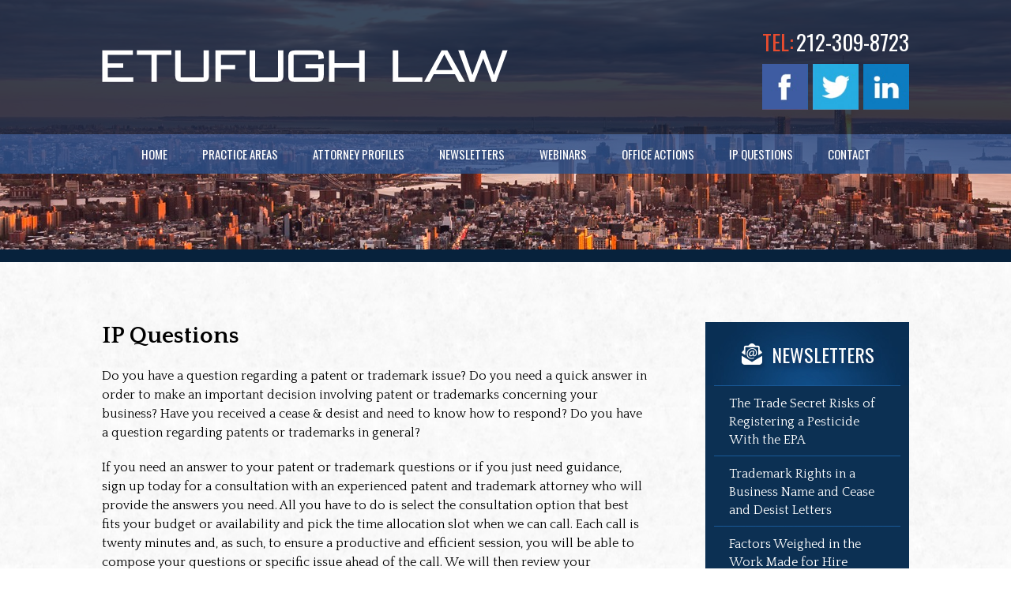

--- FILE ---
content_type: text/html; charset=UTF-8
request_url: https://www.etufughlaw.com/consultations/
body_size: 6855
content:
<!DOCTYPE HTML>
<!--[if lt IE 7 ]>				<html lang="en" class="no-js ie6 ltie9"> <![endif]-->
<!--[if IE 7 ]>					<html lang="en" class="no-js ie7 ltie9"> <![endif]-->
<!--[if IE 8 ]>					<html lang="en" class="no-js ie8 ltie9"> <![endif]-->
<!--[if IE 9 ]>					<html lang="en" class="no-js ie9"> <![endif]-->
<!--[if (gt IE 9)|!(IE)]><!-->	<html lang="en" class="no-js"> <!--<![endif]-->
<head>
	<meta charset="utf-8">
	<meta http-equiv="X-UA-Compatible" content="IE=edge">
	<link rel="pingback" href="https://www.etufughlaw.com/xmlrpc.php">
	<!--[if lte IE 8]>
	<script src="https://www.etufughlaw.com/wp-content/themes/universal/js/html5shiv.3.7.2.js"></script>
	<![endif]-->
	<link href='https://fonts.googleapis.com/css?family=Oswald:400,700,300|Quattrocento:400,700' rel='stylesheet' type='text/css'>
	<link rel="stylesheet" type="text/css" media="all" href="https://www.etufughlaw.com/wp-content/themes/ane/style.css?t=2018">
		<link rel="shortcut icon" href="https://www.etufughlaw.com/wp-content/themes/ane/img/favicon.ico" type="image/vnd.microsoft.icon">
	<link rel="shortcut icon" href="https://www.etufughlaw.com/wp-content/themes/ane/img/favicon.ico">
	<title>Consultation Fees | Etufugh Law</title>
<link data-rocket-prefetch href="https://fonts.googleapis.com" rel="dns-prefetch">
<link data-rocket-prefetch href="https://www.googletagmanager.com" rel="dns-prefetch">
<link data-rocket-prefetch href="https://www.google-analytics.com" rel="dns-prefetch">
<link data-rocket-prefetch href="https://ajax.googleapis.com" rel="dns-prefetch">
<link data-rocket-prefetch href="https://ajax.aspnetcdn.com" rel="dns-prefetch">
<meta name='robots' content='max-image-preview:large' />
<link rel="alternate" title="oEmbed (JSON)" type="application/json+oembed" href="https://www.etufughlaw.com/wp-json/oembed/1.0/embed?url=https%3A%2F%2Fwww.etufughlaw.com%2Fconsultations%2F" />
<link rel="alternate" title="oEmbed (XML)" type="text/xml+oembed" href="https://www.etufughlaw.com/wp-json/oembed/1.0/embed?url=https%3A%2F%2Fwww.etufughlaw.com%2Fconsultations%2F&#038;format=xml" />
<style id='wp-img-auto-sizes-contain-inline-css' type='text/css'>
img:is([sizes=auto i],[sizes^="auto," i]){contain-intrinsic-size:3000px 1500px}
/*# sourceURL=wp-img-auto-sizes-contain-inline-css */
</style>
<style id='classic-theme-styles-inline-css' type='text/css'>
/*! This file is auto-generated */
.wp-block-button__link{color:#fff;background-color:#32373c;border-radius:9999px;box-shadow:none;text-decoration:none;padding:calc(.667em + 2px) calc(1.333em + 2px);font-size:1.125em}.wp-block-file__button{background:#32373c;color:#fff;text-decoration:none}
/*# sourceURL=/wp-includes/css/classic-themes.min.css */
</style>
<link rel="https://api.w.org/" href="https://www.etufughlaw.com/wp-json/" /><link rel="alternate" title="JSON" type="application/json" href="https://www.etufughlaw.com/wp-json/wp/v2/pages/644" /><link rel="EditURI" type="application/rsd+xml" title="RSD" href="https://www.etufughlaw.com/xmlrpc.php?rsd" />
<link rel="canonical" href="https://www.etufughlaw.com/consultations/" />
<link rel='shortlink' href='https://www.etufughlaw.com/?p=644' />
	<meta property="og:title" content="Consultation Fees | Etufugh Law"/>
	<meta property="og:description" content="Do you have a question regarding a patent or trademark issue? Schedule a consultation with our firm with the following cost structures laid out on the page." />
	<meta property="og:url" content="https://www.etufughlaw.com/consultations/"/>
	<meta property="og:image" content="https://www.etufughlaw.com/wp-content/themes/ane/screenshot.png" />
	<meta property="og:type" content="article" />
	<meta property="og:site_name" content="Etufugh Law" />
		<meta name="description" content="Do you have a question regarding a patent or trademark issue? Schedule a consultation with our firm with the following cost structures laid out on the page." />
<script type="text/javascript">
(function(url){
	if(/(?:Chrome\/26\.0\.1410\.63 Safari\/537\.31|WordfenceTestMonBot)/.test(navigator.userAgent)){ return; }
	var addEvent = function(evt, handler) {
		if (window.addEventListener) {
			document.addEventListener(evt, handler, false);
		} else if (window.attachEvent) {
			document.attachEvent('on' + evt, handler);
		}
	};
	var removeEvent = function(evt, handler) {
		if (window.removeEventListener) {
			document.removeEventListener(evt, handler, false);
		} else if (window.detachEvent) {
			document.detachEvent('on' + evt, handler);
		}
	};
	var evts = 'contextmenu dblclick drag dragend dragenter dragleave dragover dragstart drop keydown keypress keyup mousedown mousemove mouseout mouseover mouseup mousewheel scroll'.split(' ');
	var logHuman = function() {
		if (window.wfLogHumanRan) { return; }
		window.wfLogHumanRan = true;
		var wfscr = document.createElement('script');
		wfscr.type = 'text/javascript';
		wfscr.async = true;
		wfscr.src = url + '&r=' + Math.random();
		(document.getElementsByTagName('head')[0]||document.getElementsByTagName('body')[0]).appendChild(wfscr);
		for (var i = 0; i < evts.length; i++) {
			removeEvent(evts[i], logHuman);
		}
	};
	for (var i = 0; i < evts.length; i++) {
		addEvent(evts[i], logHuman);
	}
})('//www.etufughlaw.com/?wordfence_lh=1&hid=677B4BB910C67C5EC668727352C2E3A4');
</script>	<script>
		(function(i,s,o,g,r,a,m){i['GoogleAnalyticsObject']=r;i[r]=i[r]||function(){
		(i[r].q=i[r].q||[]).push(arguments)},i[r].l=1*new Date();a=s.createElement(o),
		m=s.getElementsByTagName(o)[0];a.async=1;a.src=g;m.parentNode.insertBefore(a,m)
		})(window,document,'script','https://www.google-analytics.com/analytics.js','ga');

		ga('create', 'UA-80394808-1', 'auto');
		ga('send', 'pageview');
	</script>
<style id='global-styles-inline-css' type='text/css'>
:root{--wp--preset--aspect-ratio--square: 1;--wp--preset--aspect-ratio--4-3: 4/3;--wp--preset--aspect-ratio--3-4: 3/4;--wp--preset--aspect-ratio--3-2: 3/2;--wp--preset--aspect-ratio--2-3: 2/3;--wp--preset--aspect-ratio--16-9: 16/9;--wp--preset--aspect-ratio--9-16: 9/16;--wp--preset--color--black: #000000;--wp--preset--color--cyan-bluish-gray: #abb8c3;--wp--preset--color--white: #ffffff;--wp--preset--color--pale-pink: #f78da7;--wp--preset--color--vivid-red: #cf2e2e;--wp--preset--color--luminous-vivid-orange: #ff6900;--wp--preset--color--luminous-vivid-amber: #fcb900;--wp--preset--color--light-green-cyan: #7bdcb5;--wp--preset--color--vivid-green-cyan: #00d084;--wp--preset--color--pale-cyan-blue: #8ed1fc;--wp--preset--color--vivid-cyan-blue: #0693e3;--wp--preset--color--vivid-purple: #9b51e0;--wp--preset--gradient--vivid-cyan-blue-to-vivid-purple: linear-gradient(135deg,rgb(6,147,227) 0%,rgb(155,81,224) 100%);--wp--preset--gradient--light-green-cyan-to-vivid-green-cyan: linear-gradient(135deg,rgb(122,220,180) 0%,rgb(0,208,130) 100%);--wp--preset--gradient--luminous-vivid-amber-to-luminous-vivid-orange: linear-gradient(135deg,rgb(252,185,0) 0%,rgb(255,105,0) 100%);--wp--preset--gradient--luminous-vivid-orange-to-vivid-red: linear-gradient(135deg,rgb(255,105,0) 0%,rgb(207,46,46) 100%);--wp--preset--gradient--very-light-gray-to-cyan-bluish-gray: linear-gradient(135deg,rgb(238,238,238) 0%,rgb(169,184,195) 100%);--wp--preset--gradient--cool-to-warm-spectrum: linear-gradient(135deg,rgb(74,234,220) 0%,rgb(151,120,209) 20%,rgb(207,42,186) 40%,rgb(238,44,130) 60%,rgb(251,105,98) 80%,rgb(254,248,76) 100%);--wp--preset--gradient--blush-light-purple: linear-gradient(135deg,rgb(255,206,236) 0%,rgb(152,150,240) 100%);--wp--preset--gradient--blush-bordeaux: linear-gradient(135deg,rgb(254,205,165) 0%,rgb(254,45,45) 50%,rgb(107,0,62) 100%);--wp--preset--gradient--luminous-dusk: linear-gradient(135deg,rgb(255,203,112) 0%,rgb(199,81,192) 50%,rgb(65,88,208) 100%);--wp--preset--gradient--pale-ocean: linear-gradient(135deg,rgb(255,245,203) 0%,rgb(182,227,212) 50%,rgb(51,167,181) 100%);--wp--preset--gradient--electric-grass: linear-gradient(135deg,rgb(202,248,128) 0%,rgb(113,206,126) 100%);--wp--preset--gradient--midnight: linear-gradient(135deg,rgb(2,3,129) 0%,rgb(40,116,252) 100%);--wp--preset--font-size--small: 13px;--wp--preset--font-size--medium: 20px;--wp--preset--font-size--large: 36px;--wp--preset--font-size--x-large: 42px;--wp--preset--spacing--20: 0.44rem;--wp--preset--spacing--30: 0.67rem;--wp--preset--spacing--40: 1rem;--wp--preset--spacing--50: 1.5rem;--wp--preset--spacing--60: 2.25rem;--wp--preset--spacing--70: 3.38rem;--wp--preset--spacing--80: 5.06rem;--wp--preset--shadow--natural: 6px 6px 9px rgba(0, 0, 0, 0.2);--wp--preset--shadow--deep: 12px 12px 50px rgba(0, 0, 0, 0.4);--wp--preset--shadow--sharp: 6px 6px 0px rgba(0, 0, 0, 0.2);--wp--preset--shadow--outlined: 6px 6px 0px -3px rgb(255, 255, 255), 6px 6px rgb(0, 0, 0);--wp--preset--shadow--crisp: 6px 6px 0px rgb(0, 0, 0);}:where(.is-layout-flex){gap: 0.5em;}:where(.is-layout-grid){gap: 0.5em;}body .is-layout-flex{display: flex;}.is-layout-flex{flex-wrap: wrap;align-items: center;}.is-layout-flex > :is(*, div){margin: 0;}body .is-layout-grid{display: grid;}.is-layout-grid > :is(*, div){margin: 0;}:where(.wp-block-columns.is-layout-flex){gap: 2em;}:where(.wp-block-columns.is-layout-grid){gap: 2em;}:where(.wp-block-post-template.is-layout-flex){gap: 1.25em;}:where(.wp-block-post-template.is-layout-grid){gap: 1.25em;}.has-black-color{color: var(--wp--preset--color--black) !important;}.has-cyan-bluish-gray-color{color: var(--wp--preset--color--cyan-bluish-gray) !important;}.has-white-color{color: var(--wp--preset--color--white) !important;}.has-pale-pink-color{color: var(--wp--preset--color--pale-pink) !important;}.has-vivid-red-color{color: var(--wp--preset--color--vivid-red) !important;}.has-luminous-vivid-orange-color{color: var(--wp--preset--color--luminous-vivid-orange) !important;}.has-luminous-vivid-amber-color{color: var(--wp--preset--color--luminous-vivid-amber) !important;}.has-light-green-cyan-color{color: var(--wp--preset--color--light-green-cyan) !important;}.has-vivid-green-cyan-color{color: var(--wp--preset--color--vivid-green-cyan) !important;}.has-pale-cyan-blue-color{color: var(--wp--preset--color--pale-cyan-blue) !important;}.has-vivid-cyan-blue-color{color: var(--wp--preset--color--vivid-cyan-blue) !important;}.has-vivid-purple-color{color: var(--wp--preset--color--vivid-purple) !important;}.has-black-background-color{background-color: var(--wp--preset--color--black) !important;}.has-cyan-bluish-gray-background-color{background-color: var(--wp--preset--color--cyan-bluish-gray) !important;}.has-white-background-color{background-color: var(--wp--preset--color--white) !important;}.has-pale-pink-background-color{background-color: var(--wp--preset--color--pale-pink) !important;}.has-vivid-red-background-color{background-color: var(--wp--preset--color--vivid-red) !important;}.has-luminous-vivid-orange-background-color{background-color: var(--wp--preset--color--luminous-vivid-orange) !important;}.has-luminous-vivid-amber-background-color{background-color: var(--wp--preset--color--luminous-vivid-amber) !important;}.has-light-green-cyan-background-color{background-color: var(--wp--preset--color--light-green-cyan) !important;}.has-vivid-green-cyan-background-color{background-color: var(--wp--preset--color--vivid-green-cyan) !important;}.has-pale-cyan-blue-background-color{background-color: var(--wp--preset--color--pale-cyan-blue) !important;}.has-vivid-cyan-blue-background-color{background-color: var(--wp--preset--color--vivid-cyan-blue) !important;}.has-vivid-purple-background-color{background-color: var(--wp--preset--color--vivid-purple) !important;}.has-black-border-color{border-color: var(--wp--preset--color--black) !important;}.has-cyan-bluish-gray-border-color{border-color: var(--wp--preset--color--cyan-bluish-gray) !important;}.has-white-border-color{border-color: var(--wp--preset--color--white) !important;}.has-pale-pink-border-color{border-color: var(--wp--preset--color--pale-pink) !important;}.has-vivid-red-border-color{border-color: var(--wp--preset--color--vivid-red) !important;}.has-luminous-vivid-orange-border-color{border-color: var(--wp--preset--color--luminous-vivid-orange) !important;}.has-luminous-vivid-amber-border-color{border-color: var(--wp--preset--color--luminous-vivid-amber) !important;}.has-light-green-cyan-border-color{border-color: var(--wp--preset--color--light-green-cyan) !important;}.has-vivid-green-cyan-border-color{border-color: var(--wp--preset--color--vivid-green-cyan) !important;}.has-pale-cyan-blue-border-color{border-color: var(--wp--preset--color--pale-cyan-blue) !important;}.has-vivid-cyan-blue-border-color{border-color: var(--wp--preset--color--vivid-cyan-blue) !important;}.has-vivid-purple-border-color{border-color: var(--wp--preset--color--vivid-purple) !important;}.has-vivid-cyan-blue-to-vivid-purple-gradient-background{background: var(--wp--preset--gradient--vivid-cyan-blue-to-vivid-purple) !important;}.has-light-green-cyan-to-vivid-green-cyan-gradient-background{background: var(--wp--preset--gradient--light-green-cyan-to-vivid-green-cyan) !important;}.has-luminous-vivid-amber-to-luminous-vivid-orange-gradient-background{background: var(--wp--preset--gradient--luminous-vivid-amber-to-luminous-vivid-orange) !important;}.has-luminous-vivid-orange-to-vivid-red-gradient-background{background: var(--wp--preset--gradient--luminous-vivid-orange-to-vivid-red) !important;}.has-very-light-gray-to-cyan-bluish-gray-gradient-background{background: var(--wp--preset--gradient--very-light-gray-to-cyan-bluish-gray) !important;}.has-cool-to-warm-spectrum-gradient-background{background: var(--wp--preset--gradient--cool-to-warm-spectrum) !important;}.has-blush-light-purple-gradient-background{background: var(--wp--preset--gradient--blush-light-purple) !important;}.has-blush-bordeaux-gradient-background{background: var(--wp--preset--gradient--blush-bordeaux) !important;}.has-luminous-dusk-gradient-background{background: var(--wp--preset--gradient--luminous-dusk) !important;}.has-pale-ocean-gradient-background{background: var(--wp--preset--gradient--pale-ocean) !important;}.has-electric-grass-gradient-background{background: var(--wp--preset--gradient--electric-grass) !important;}.has-midnight-gradient-background{background: var(--wp--preset--gradient--midnight) !important;}.has-small-font-size{font-size: var(--wp--preset--font-size--small) !important;}.has-medium-font-size{font-size: var(--wp--preset--font-size--medium) !important;}.has-large-font-size{font-size: var(--wp--preset--font-size--large) !important;}.has-x-large-font-size{font-size: var(--wp--preset--font-size--x-large) !important;}
/*# sourceURL=global-styles-inline-css */
</style>
<meta name="generator" content="WP Rocket 3.20.3" data-wpr-features="wpr_preconnect_external_domains wpr_desktop" /></head>
<body class="wp-singular page-template-default page page-id-644 page-parent wp-theme-universal wp-child-theme-ane">
<div id="wrapper">

<div class='z-index'>

<div class='topnavWrapper'>
	<div class='mhWrapper'><header id="mainHeader">
		<div class='mhLeft'>
			<a id="logoMain" href="/"><img src="https://www.etufughlaw.com/wp-content/themes/ane/img/logos/main.png" alt="Etufugh Law"></a>
		</div>
		<div class='mhRight'>
			<div class='mhCallToAction'>
			<span class='mhLabel'>TEL:</span> <a class='mhPhone' href='tel:+12123098723'>212-309-8723</a>
			</div>
			<ul class="mh_social">
				<li class="icon_1"><a target="_blank" href="#"><img src="https://www.etufughlaw.com/wp-content/themes/ane/img/logos/social.jpg" alt="Facebook"></a></li>
				<li class="icon_2"><a target="_blank" href="#"><img src="https://www.etufughlaw.com/wp-content/themes/ane/img/logos/social.jpg" alt="Twitter"></a></li>
				<li class="icon_3"><a target="_blank" href="#"><img src="https://www.etufughlaw.com/wp-content/themes/ane/img/logos/social.jpg" alt="LinkedIn"></a></li>
			</ul>
		</div>
	</header></div>

	<div class='navmmWrapper'><nav id="mainMenu" class="mm">
		<ul>
		<li id="menu-item-68" class="menu-item menu-item-type-post_type menu-item-object-page menu-item-home menu-item-68"><a href="https://www.etufughlaw.com/">Home</a></li>
<li id="menu-item-70" class="menu-item menu-item-type-post_type menu-item-object-page menu-item-70"><a href="https://www.etufughlaw.com/practice-areas/">Practice Areas</a></li>
<li id="menu-item-71" class="menu-item menu-item-type-post_type menu-item-object-page menu-item-has-children menu-item-71"><a href="https://www.etufughlaw.com/attorney-profiles/">Attorney Profiles</a>
<ul class="sub-menu">
	<li id="menu-item-129" class="menu-item menu-item-type-post_type menu-item-object-page menu-item-129"><a href="https://www.etufughlaw.com/attorney-profiles/alozie-etufugh/">Alozie N. Etufugh</a></li>
	<li id="menu-item-178" class="menu-item menu-item-type-post_type menu-item-object-page menu-item-178"><a href="https://www.etufughlaw.com/attorney-profiles/domenic-romano-of-counsel/">Domenic Romano</a></li>
	<li id="menu-item-176" class="menu-item menu-item-type-post_type menu-item-object-page menu-item-176"><a href="https://www.etufughlaw.com/attorney-profiles/kaiser-wahab-of-counsel/">Kaiser Wahab</a></li>
</ul>
</li>
<li id="menu-item-72" class="menu-item menu-item-type-post_type menu-item-object-page menu-item-has-children menu-item-72"><a href="https://www.etufughlaw.com/newsletter/">Newsletters</a>
<ul class="sub-menu">
	<li id="menu-item-124" class="menu-item menu-item-type-post_type menu-item-object-page menu-item-124"><a href="https://www.etufughlaw.com/links/">Links</a></li>
</ul>
</li>
<li id="menu-item-641" class="menu-item menu-item-type-post_type menu-item-object-page menu-item-641"><a href="https://www.etufughlaw.com/webinars/">Webinars</a></li>
<li id="menu-item-647" class="menu-item menu-item-type-post_type menu-item-object-page menu-item-647"><a href="https://www.etufughlaw.com/office-actions/">Office Actions</a></li>
<li id="menu-item-648" class="menu-item menu-item-type-post_type menu-item-object-page current-menu-item page_item page-item-644 current_page_item menu-item-648"><a href="https://www.etufughlaw.com/consultations/" aria-current="page">IP Questions</a></li>
<li id="menu-item-74" class="menu-item menu-item-type-post_type menu-item-object-page menu-item-has-children menu-item-74"><a href="https://www.etufughlaw.com/contact-us/">Contact</a>
<ul class="sub-menu">
	<li id="menu-item-73" class="menu-item menu-item-type-post_type menu-item-object-page menu-item-73"><a href="https://www.etufughlaw.com/directions/">Directions</a></li>
</ul>
</li>
		</ul>
	</nav></div>
</div>

<div class='marketingWrapper'>

<div id='subslides'>
	<div id="subslide3" class='subslide'>
		<div class='subslideContent'>

		</div>
	</div>
</div><!--  subslides  -->
</div><!--  marketingWrapper  -->
</div><!--  z-index  -->

<div class='contentAreaWrapper'><div id="contentArea">
	<article id="mainContent" class="article">
				<h1>IP Questions</h1>

<p>Do you have a question regarding a patent or trademark issue? Do you need a quick answer in order to make an important decision involving patent or trademarks concerning your business? Have you received a cease & desist and need to know how to respond? Do you have a question regarding patents or trademarks in general?</p> 
 
<p>If you need an answer to your patent or trademark questions or if you just need guidance, sign up today for a consultation with an experienced patent and trademark attorney who will provide the answers you need. All you have to do is select the consultation option that best fits your budget or availability and pick the time allocation slot when we can call. Each call is twenty minutes and, as such, to ensure a productive and efficient session, you will be able to compose your questions or specific issue ahead of the call.  We will then review your questions, prepare for the call and call you with our answer(s) or recommendation(s).</p>
 
<h2>Steps:</h2>

<ul>
	<li>Select subscription option</li>
	<li>Provide a summary of your question/issue</li>
	<li>Select a time slot for us to call you</li>
	<li>Pay for your selected subscription option to submit your summary</li>
</ul>

<p>If you anticipate having these questions in the future or if you want to take advantage of reduced costs, we invite you to consider our <a href="/?p=644&amp;showpplbtn=38925">6-month</a> and <a href="/?p=644&amp;showpplbtn=954216">Annual</a> packages.</p>

<h2>Consultation Options</h2>

<p>The following consultation options are available. Please choose one.</p>

<ul>
<li><a href="https://calendly.com/etufughlaw/one-time-consultation-option-297-20-minute-session">One time Option ($297/20-minute Session)</a></li>
<li><a href="/?p=933&showpplbtn=38925">Six Months Option ($247/month)</a></li>
<li><a href="/?p=933&showpplbtn=954216">Twelve Months Option ($197/month)</a></li>
</ul>
				</article>

	<div id="sidebar" class="sidebar">

	
	<div class='sbBucket sbNews'>
		<h2 class='sbNewsh2'><span class='sbNewsh2Text'>newsletters</span></h2>
		<ul class='sbNewsList'>
											<li><a href="/newsletter/?nl-article=0">The Trade Secret Risks of Registering a Pesticide With the EPA</a></li>
								<li><a href="/newsletter/?nl-article=1">Trademark Rights in a Business Name and Cease and Desist Letters</a></li>
								<li><a href="/newsletter/?nl-article=2">Factors Weighed in the Work Made for Hire Inquiry</a></li>
					</ul>
		<div class='sbNewsLinkWrapper'>
			<a class='sbNewsLink' href='/newsletter/'><span class='sbNewsLinkText'>View More</span></a>
		</div>
	</div>

	<div class='sbBucket sbSocial'>
		<h2>Follow US</h2>
		<ul class="sbSocial">
			<li class="sbs sbs1"><a target="_blank" href="#"><img src="https://www.etufughlaw.com/wp-content/themes/ane/img/logos/social.jpg" alt="Facebook"></a></li>
			<li class="sbs sbs2"><a target="_blank" href="#"><img src="https://www.etufughlaw.com/wp-content/themes/ane/img/logos/social.jpg" alt="Twitter"></a></li>
			<li class="sbs sbs3"><a target="_blank" href="#"><img src="https://www.etufughlaw.com/wp-content/themes/ane/img/logos/social.jpg" alt="LinkedIn"></a></li>
		</ul>
	</div>

</div><!-- sidebar -->

</div></div><!--  contentArea / contentAreaWrapper  -->


<footer id="mainFooter">

		<div class='mfTopWWrapper'><div class='mfTopWrapper'><div class='mfTop'>
		<div class='mfTopLeft'>
			<a target='_blank' class='mfTopLeftLink' href='https://www.google.com/maps/place/Alozie+N+Etufugh+Law+Offices/@40.7545639,-73.9762898,20.42z/data=!4m5!3m4!1s0x89c25a21b4d13ea5:0x7d6ec882b533b0e4!8m2!3d40.7543721!4d-73.9761826'>Visit us <br>Today</a>
		</div>
		<div class='mfTopRight'>
					</div>
	</div></div></div>
	

	<div class='mfBWrapper'><div class='mfBottom'>
		<ul class="fNav" id="fNav1">
		<li id="menu-item-78" class="menu-item menu-item-type-post_type menu-item-object-page menu-item-home menu-item-78"><a href="https://www.etufughlaw.com/">Home</a></li>
<li id="menu-item-80" class="menu-item menu-item-type-post_type menu-item-object-page menu-item-80"><a href="https://www.etufughlaw.com/practice-areas/">Practice Areas</a></li>
<li id="menu-item-81" class="menu-item menu-item-type-post_type menu-item-object-page menu-item-81"><a href="https://www.etufughlaw.com/attorney-profiles/">Attorney Profiles</a></li>
<li id="menu-item-82" class="menu-item menu-item-type-post_type menu-item-object-page menu-item-82"><a href="https://www.etufughlaw.com/newsletter/">Newsletters</a></li>
<li id="menu-item-83" class="menu-item menu-item-type-post_type menu-item-object-page menu-item-83"><a href="https://www.etufughlaw.com/directions/">Directions</a></li>
<li id="menu-item-86" class="menu-item menu-item-type-post_type menu-item-object-page menu-item-86"><a href="https://www.etufughlaw.com/contact-us/">Contact</a></li>
<li id="menu-item-87" class="menu-item menu-item-type-post_type menu-item-object-page menu-item-87"><a href="https://www.etufughlaw.com/site-map/">Site Map</a></li>
<li id="menu-item-88" class="menu-item menu-item-type-post_type menu-item-object-page menu-item-88"><a href="https://www.etufughlaw.com/disclaimer/">Disclaimer</a></li>
		</ul>
		<div class='mfConnect'>
			<div class='mfLeft mfCTA'>
				<span class='mfLabel'>TEL:</span> <a class='mfPhone' href='tel:+12123098723'>212-309-8723</a>
			</div>
			<div class='mfCenter'>
				<a id='logoFooter' href='#'><img src='https://www.etufughlaw.com/wp-content/themes/ane/img/logos/footer.png' alt='Etufugh Law'></a>
			</div>
			<div class='mfRight mfCTA'>
				<span class='mfLabel'>FAX:</span> <span>917-591-6757</span>
			</div>
		</div>
	</div></div><!--  -->

</footer>


</div><!-- wrapper -->


<div id="ncBrandingWrapper">
 <div id="ncBranding">
	 <img id="logo-nextclient" src="https://www.etufughlaw.com/wp-content/themes/ane/img/logos/nc.png" alt="Designed and Powered by NextClient" />
	 <p>&copy; 2016 - 2026 Etufugh Law, PLLC. All rights reserved.<br />Custom WebExpress™ attorney website design by  <a target="_blank" href="https://www.nextclient.com/">NextClient.com</a>.</p>
 </div><!-- #ncBranding -->
</div>


<script type="speculationrules">
{"prefetch":[{"source":"document","where":{"and":[{"href_matches":"/*"},{"not":{"href_matches":["/wp-*.php","/wp-admin/*","/wp-content/uploads/*","/wp-content/*","/wp-content/plugins/*","/wp-content/themes/ane/*","/wp-content/themes/universal/*","/*\\?(.+)"]}},{"not":{"selector_matches":"a[rel~=\"nofollow\"]"}},{"not":{"selector_matches":".no-prefetch, .no-prefetch a"}}]},"eagerness":"conservative"}]}
</script>

<script src="https://ajax.googleapis.com/ajax/libs/jquery/1.7.1/jquery.min.js"></script>
<script>!window.jQuery && document.write(unescape('%3Cscript src="https://www.etufughlaw.com/wp-content/themes/universal/js/jquery.min.1.7.1.js"%3E%3C/script%3E'))</script>
<script src="//ajax.aspnetcdn.com/ajax/jquery.validate/1.9/jquery.validate.min.js"></script>
<script src="https://www.etufughlaw.com/wp-content/themes/universal/js/dsk_slides.js"></script>
<script src="https://www.etufughlaw.com/wp-content/themes/ane/js/script.js" type="text/javascript"></script>

<script type="application/ld+json">
{
	"@context": "https://schema.org",
	"@type": "Attorney",
	"name": "Etufugh Law",
	"address":
	[
		{
		"@type": "PostalAddress",
		"streetAddress": "230 Park Avenue, Suite #1000",
		"addressLocality": "New York",
		"addressRegion": "NY",
		"postalCode": "10169",
		"telephone": "212-309-8723",
		"faxNumber": "917-591-6757"
		}
	]
}
</script>
</body></html>
<!-- This website is like a Rocket, isn't it? Performance optimized by WP Rocket. Learn more: https://wp-rocket.me - Debug: cached@1769748553 -->

--- FILE ---
content_type: text/css; charset=utf-8
request_url: https://www.etufughlaw.com/wp-content/themes/ane/style.css?t=2018
body_size: 5495
content:
/*
Theme Name: Etufugh Law
Theme URI: http://nextclient.com/
Description: Designed and Powered by NextClient, Inc.
Author: NextClient, Inc.
Version: 1.0
Template: universal
*/

/* Universal Begins */
/*
Copyright (c) 2010, Yahoo! Inc. All rights reserved.
Code licensed under the BSD License:
http://developer.yahoo.com/yui/license.html
version: 3.3.0
build: 3167
*/

html{color:#000;background:#FFF;}body,div,dl,dt,dd,ul,ol,li,h1,h2,h3,h4,h5,h6,pre,code,form,fieldset,legend,input,textarea,p,blockquote,th,td{margin:0;padding:0;}table{border-collapse:collapse;border-spacing:0;}fieldset,img{border:0;}address,caption,cite,code,dfn,em,strong,th,var{font-style:normal;font-weight:normal;}li{list-style:none;}caption,th{text-align:left;}h1,h2,h3,h4,h5,h6{font-size:100%;font-weight:normal;}q:before,q:after{content:'';}abbr,acronym{border:0;font-variant:normal;}sup{vertical-align:text-top;}sub{vertical-align:text-bottom;}input,textarea,select{font-family:inherit;font-size:inherit;font-weight:inherit;}input,textarea,select{*font-size:100%;}legend{color:#000;}

header,nav,article,footer,section,aside,figure,figcaption{display:block}

a {outline: none;}

#nav-below {margin: 10px 0; overflow: hidden;}
.nav-previous, .nav-next {float: left; display: inline; width: 50%;}
.nav-next {float: right;text-align: right;}
.nav-previous a, .nav-next a {text-decoration: none;}

div.entry-meta {font-size: 90%;}
body.single .shareThisWrapper {margin: 0px 0 20px;}
.post_entry_mult {
	border-bottom: 1px solid #999;
	overflow: hidden;
	padding-bottom: 20px;
	margin-bottom: 20px;
}
	.post_entry_mult_left {float: left; display: inline; width: 150px;}
	.post_entry_mult_right {padding-left: 160px;}
	.post_entry_mult .shareThisWrapper {margin: 0;}
	div.post_entry_mult h2 {padding-bottom: 0; margin-bottom: 0;}
	.excerpt_meta {font-size: 80%; margin: 0 0 10px;}
.postThumbSingle {float: left; margin: 5px 10px 0 0;}
.tag-links {display: block;}
.google-map {height: 350px;margin: 0 0 25px; border: 1px solid #333;}
/* Universal Ends */

blockquote {padding: 0 0 0 30px; font-style: italic;}
strong {font-weight: bold;}
i, em {font-style: italic;}
i strong, em strong, strong i, strong em {font-weight: bold;}

/* General */
html {
	min-width: 1060px;
	-webkit-text-size-adjust: 100%;
}
body {
	font-family: Arial, "Helvetica Neue", Helvetica, sans-serif;
	font-size: 14px;
	line-height: 1.3;
	color: #000;
}
a, a:link, a:active, a:visited {text-decoration: none; outline: none; color: #2160A0;}
p, ul, ol {padding: 0 0 20px; margin: 0;}
ul, ol {padding-left:30px;}
ul li {list-style-type: disc;}
ol li {list-style-type: decimal;}
ol li ol li {list-style-type: lower-alpha;}
ul ul {padding-bottom: 0;}
.topo {display: block; overflow: hidden;}
.topo img {display: block; width: 100%;}

#wrapper {

}

.topnavWrapper {
	position: relative;
	z-index: 4;
}
.mhWrapper {
	background-color: #0a1e3b;
	background-color: rgba(10,30,59,0.8);
}
#mainHeader {
	margin: 0 auto;
	padding: 36px 20px 31px;
	width: 1022px;
	overflow: hidden;
	font-family: 'Oswald', sans-serif;
}
	.mhLeft {
		float: left;
		padding: 27px 0 0;
	}
		#logoMain {}
		#logoMain img {display: block;}
	.mhRight {
		float: right;
		padding: 0;
		text-align: right;
		overflow: hidden;
	}
	.mhCallToAction {
		display: inline-block;
		padding: 0 0 10px;
	}
		.mhLabel {
			display: inline-block;
			padding: 0 0 0 0;
			color: #E74C2F;
			font-size: 27px;
		}
		a.mhPhone {
			color: #fff;
			font-family: 'Oswald', sans-serif;
			font-size: 27px;
		}
		a.mhPhone:hover {
			color: #E74C2F;
		}

	.mh_social {
		display: block;
		overflow: hidden;
		margin: auto;
		padding: 0 0 0 20px;
	}
		.mh_social li {
			float: left;
			display: inline;
			margin: 0 0 0 6px;
			width: 58px;
			height: 58px;
			list-style-type: none;
			list-style-position: outside;
		}
		.sbs1 { margin: 0; }
		.mh_social li a {
			overflow: hidden;
			display: block;
			height: 100%;
			width: 100%;
		}
		.mh_social li img {
			display: block;
			width: 300%;
			/*width: auto;*/
			max-width: none;
		}
		/*.mh_social li a:hover img { margin-top: -82px; }
		.mh_social .icon_2 img { margin-left: -82px; }
		.mh_social .icon_3 img { margin-left: -164px; }*/
		.mh_social li a:hover img { margin-top: -100%; }
		.mh_social .icon_2 img { margin-left: -100%; }
		.mh_social .icon_3 img { margin-left: -200%; }

.navmmWrapper {
	background: #27508e;
	background: rgba(39, 80, 142, 0.8);
}
nav.mm {
	display: block;
	padding: 0 20px 0;
	width: 1022px;
	text-align: center;
	margin: 0 auto;

}
	/* Height & top dimensions should usually match */
	nav.mm ul, nav.mm ul ul {height: 50px; top: 50px;}

	/* Main Menu Item */
	nav.mm ul li a {
		padding: 18px 22px 17px;
		font-size: 15px;
		color: #fff;
		font-family: 'Oswald', sans-serif;
		text-transform: uppercase;
	}

	/* Main Menu Item - Hover */
	nav.mm ul li a:hover, nav.mm ul li:hover a {
		color: #fff;
		background: #E74C2E;
	}

	/* Dropdown Backgrounds & Borders */
	nav.mm ul ul {
		background: #27508e;
		background: rgba(10,30,59,0.9);
		border: 0px solid #0a1e3b;
	}
	nav.mm ul li:hover ul li:hover {background: #E74C2E;}

	/* Borders to separate dropdown menu items */
	nav.mm ul ul li {border-top: 1px solid #0a1e3b;}
	/*nav.mm ul ul li:first-child {border-top: 0px;}*/


	/* Dropdown Text Colors */
	nav.mm ul li:hover ul li a {color: #fff;}

	/* Menu CSS should usually be left intact beyond this point */
	nav.mm ul li ul li a {
		font-size: 14px;
		font-family: Arial, "Helvetica Neue", Helvetica, sans-serif;
		text-transform: none;
		font-weight: normal;
	}
	nav.mm ul li:hover ul li a {background: transparent;}
	nav.mm ul ul, nav.mm ul ul ul, nav.mm ul li:hover ul ul {left: 180px; width: 180px;}
	nav.mm ul, nav.mm ul li {list-style: none; margin: 0px; padding: 0px; position: relative; font-size: 0;}
	nav.mm ul {top: 0;z-index: 96;}
	nav.mm ul li {z-index: 97;display: inline-block;zoom: 1;*display: inline;}
	nav.mm ul li a {vertical-align: top;display: inline-block;overflow: hidden;text-decoration: none;line-height: 1;}
	nav.mm ul ul a {text-transform: none;}
	nav.mm ul li a:hover, nav.mm ul li:hover a {text-decoration: none;}
	/*--- nth level drop ---*/
	nav.mm ul ul {display: none;position: absolute;z-index: 98;left: 0px;height: auto;text-align: left;}
	nav.mm ul li:hover ul {display: block;}
	nav.mm ul ul li {position: relative;z-index: 99;display: inline;zoom: normal;}
	nav.mm ul ul li a,
	nav.mm ul ul ul li a{position: relative;z-index: 100;display: block;height: auto;width: auto;padding: 15px 10px;border-top: none;}
	/*--- nth+1 level drop ---*/
	nav.mm ul ul ul,nav.mm ul li:hover ul ul {display: none;position: absolute;top: 0;margin: 0;}
	nav.mm ul li ul li, nav.mm ul li ul li ul li {display: none;}
	nav.mm ul li:hover ul li, nav.mm ul li ul li:hover ul li {display: block;}
	/* --- IE (all versions) position fix --- */
	.ie9 nav.mm ul li:hover ul ul, .ltie9 nav.mm ul li:hover ul ul {top: 0px;}
	nav.mm ul ul li:hover ul ul, nav.mm ul ul li:hover ul li:hover ul ul {display: none;}
	nav.mm ul ul li:hover ul, nav.mm ul ul li:hover ul li:hover ul, nav.mm ul ul li:hover ul li:hover ul li:hover ul {display: block;}


.marketingWrapper {
	margin: -220px auto 0;
	line-height: 1;
	background: #000;
	border-bottom: 16px solid #07223C;
}
.homeslidesWrapper {}
#homeslides {
	position: relative;
	z-index: 1;
	height: 506px;
	color: #fff;
}
	.homeslide {
		position: absolute;
		left: 0;
		top: 0;
		width: 100%;
		height: 100%;
		display: none;
		background-position: center top;
		background-repeat: no-repeat;
	}

	#homeslide1 { background-image: url(img/slides/home/2000/1.jpg); }
	#homeslide2 { background-image: url(img/slides/home/2000/2.jpg); }
	#homeslide3 { background-image: url(img/slides/home/2000/3.jpg); }
	#homeslide4 { background-image: url(img/slides/home/2000/4.jpg); }

	.homeslide a {
		display: block;
		color: #000;
	}
	.homeslide a:hover { text-decoration: none; }
	.slideContent {
		overflow: hidden;
		margin: 164px auto 0;
		max-width: 1022px;
	}
	.slideBox {
		box-sizing: border-box;
		margin: auto;
		padding: 161px 20px 20px;
		width: 100%;
		max-width: 1022px;
		min-height: 160px;
		color: #fff;
		text-align: left;
	}
		.slideBox br { display: none; }
		.slideBox p {
			padding: 0;
			line-height: 0.9;
			text-align: center;
			text-shadow: 1px 1px 16px rgb(0,0,0);
			text-transform: uppercase;
		}
		.slideHead {
			display: block;
			padding: 0 0 10px;
			font-family: 'Quattrocento', serif;
			font-size: 29px;
		}
		.slideText {
			font-family: 'Oswald', sans-serif;
			font-size: 44px;
		}

#subslides {
	margin: 0 auto 0;
	max-width: 100%;
	height: 316px;
}
	.subslide {
		box-sizing: border-box;
		padding: 0 20px 0;
		width: 100%;
		height: 100%;
		background-position: center top;
		background-repeat: no-repeat;
	}
	.subslideContent {}

	#subslide1 { background-image: url(img/slides/sub/2000/1.jpg); }
	#subslide2 { background-image: url(img/slides/sub/2000/2.jpg); }
	#subslide3 { background-image: url(img/slides/sub/2000/3.jpg); }
	#subslide4 { background-image: url(img/slides/sub/2000/4.jpg); }


.contentAreaWrapper {
	background: url(img/contenttile.jpg) center;
}
#contentArea {
	overflow: hidden;
	margin: 0 auto;
	padding: 76px 20px 65px;
	max-width: 1022px;
}
#mainContent {
	display: inline;
	float: left;
	width: 690px;
	overflow: hidden;
	color: #000;
	font-family: 'Quattrocento', serif;
	font-size: 16px;
	line-height: 1.5;
}
	.article a:hover {
		color: #E74C2F;
		text-decoration: none;}
	.article ul, .article ol {overflow: hidden;}
	.article h1,
	.article h2,
	.article h3,
	.article h4,
	.article h5,
	.article h6 {
		line-height: 1.2;
		font-weight: normal;
		font-family: 'Quattrocento', serif;
		color: #000;
		padding: 0 0 5px 0;
	}
	.article h1 {
		font-family: 'Quattrocento', serif;
		font-size: 30px;
		padding: 0 0 20px 0;
	}
	.article h2 {
		padding: 0 0 2px 0;
		color: #2E6CAF;
		font-family: 'Quattrocento', serif;
		font-size: 18px;
		font-weight: bold;
	}
	.article h3 {
		color: #000;
		font-size: 16px;
		font-weight: bold;
	}
	.article h4 {
		font-size: 16px;
		font-style: italic;
	}
	.article h5 {
		font-size: 16px;
	}
	.headshot {
		float: left;
		margin: 0 15px 5px 0;
	}
	#shareThisPage {clear: both; border-top: 1px solid #2a3868; padding: 20px 0 0; margin: 15px 0 0;}
	#shareThisPageHead {display: inline-block; font-size: 16px; line-height: 1; font-weight: normal; text-transform: uppercase; margin: 0 10px 0 0;}
	#shareThisPage .shareThisWrapper {display: inline-block;}
	.shareThisWrapper {font-size: 0;}
	.dskSharingIcon {width: 16px; height: 16px; display: inline-block; margin: 0 14px 0 0; background-image: url(https://d78c52a599aaa8c95ebc-9d8e71b4cb418bfe1b178f82d9996947.ssl.cf1.rackcdn.com/dsk_sharing/icons/ftlg_16.png);}
	.dskSharingIcon:hover {opacity: 0.8;}
	.dskSharingIcon_facebook{background-position: 0 0;}
	.dskSharingIcon_twitter{background-position: -16px 0;}
	.dskSharingIcon_linkedin{background-position: -32px 0;}
	.dskSharingIcon_googleplus{background-position: -48px 0;}
	.mcTable {margin: 0 0 20px;}
	.mcTable td {vertical-align: top; padding: 0 0 0 40px;}
	.mcTable td:first-child {padding: 0;}
	.mcTable ul {padding: 0 0 0 30px;}
	.mc_table_uspto {
		width: 100%;
	}
	.mc_table_uspto td,
	.mc_table_uspto td:first-child {
		box-sizing: border-box;
		padding: 10px 20px 10px;
		width: 50%;
		border: 1px solid #000;
	}
	.st_googleplus_large,
	.st_sharethis_large,
	.st_googleplus,
	.st_sharethis { display: none !important; }

#sidebar {
	display: inline;
	float: right;
	width: 258px;
}
	.sbBucket { margin: 0 auto 29px; }
	.sbNews {
		background-color: #0C3053;
	}
		.sbNewsh2 {
			padding: 26px 0 23px;
			color: #fff;
			font-family: 'Oswald', sans-serif;
			font-size: 24px;
			text-align: center;
			text-shadow: 5px 5px 5px rgba(18,45,84,0.75);
			text-transform: uppercase;
			background-image: url(img/sb/newsh2bg.jpg);
			background-position: center bottom;
		}
		.sbNewsh2Text:before {
			content:'';
			position: absolute;
			top: 4px;
			left: 0;
			width: 34px;
			height: 35px;
			background-image: url(img/icons/news.png);
			background-position: center;
			background-repeat: no-repeat;
		}
		.sbNewsh2Text {
			position: relative;
			padding: 0 0 0 40px;
		}
		.sbNewsList {
			padding: 0 0 1px;
			background-image: url(img/sb/div.png);
			background-position: center bottom;
			background-repeat: no-repeat;
		}
			.sbNewsList li {
				padding: 2px 0 1px;
				color: #fff;
				font-family: 'Quattrocento', serif;
				font-size: 16px;
				line-height: 1.45;
				list-style: none;
				background-color: #0C3053;
				background-image: url(img/sb/div.png);
				background-position: center top;
				background-repeat: no-repeat;
			}
			.sbNewsList li a {
				display: block;
				padding: 10px 30px 7px;
				color: #fff;
				font-family: 'Quattrocento', serif;
				font-size: 16px;
			}
			.sbNewsList li a:after {
				content:'';
				width:0;
				height:0;
				background-image: url(img/sb/newslinkhover.png);
			}
			.sbNewsList li a:hover {
				background-image: url(img/sb/newslinkhover.png);
			}

			.sbNewsList li:hover {
			}

		.sbNewsLinkWrapper {
			padding: 30px 0 30px;
			text-align: center;
		}
		a.sbNewsLink {
			box-sizing: border-box;
			display: inline-block;
			padding: 10px 20px 10px;
			min-width: 198px;
			color: #000;
			font-family: 'Oswald', sans-serif;
			font-size: 16px;
			text-transform: uppercase;
			background-color: #84A645;
		}
		a.sbNewsLink:hover {
			color: #1B4A79;
			background-color: #9EC35A;
		}
		.sbNewsLinkText {
			position: relative;
			display: inline-block;
			padding: 0 25px 0 0;
		}
		.sbNewsLinkText:after,
		.sbNewsLinkText:hover:after {
			content:'';
			position: absolute;
			top: 0;
			right: 0;
			width: 19px;
			height: 100%;
			background-image: url(img/icons/newslinkarrow.png);
			background-position: left center;
			background-repeat: no-repeat;
		}
		a.sbNewsLink:hover .sbNewsLinkText:after {
			background-image: url(img/icons/newslinkarrow.png);
			background-position: right center;
		}

	.sbSocial {
		overflow: hidden;
		margin: 0 auto 0;
		padding: 0;
	}
		.sbSocial h2 {
			padding: 0 0 13px;
			color: #000;
			font-family: 'Oswald', sans-serif;
			font-size: 28px;
			font-weight: bold;
			text-align: center;
			text-transform: uppercase;
		}
		.sbs {
			float: left;
			display: inline;
			margin: 0 0 0 6px;
			width: 82px;
			height: 82px;
			list-style-type: none;
			list-style-position: outside;
		}
		.sbs1 { margin: 0; }
		.sbs a {
			overflow: hidden;
			display: block;
			height: 100%;
			width: 100%;
		}
		.sbs img {
			display: block;
			width: auto;
			max-width: none;
		}
		.sbs a:hover img { margin-top: -82px; }
		.sbs2 img { margin-left: -82px; }
		.sbs3 img { margin-left: -164px; }


.mfWrapper {

}
#mainFooter {
	overflow: hidden;
}

.mfTopWWrapper {
	background-image: url(img/mf/mapbgx.png);
	background-position: center;
	background-repeat: repeat-y;
}
.mfTopWrapper {
	background-image: url(img/mf/mapbg.jpg);
	background-position: center top;
	background-repeat: no-repeat;
}
.mfTopWrapperhover {
	background-image: url(img/mf/mapbg.jpg);
	background-position: center bottom;
}
	.mfTop {
		overflow: hidden;
		margin: auto;
		padding: 0 20px 0;
		width: 1022px;
		height: 372px;
	}
		.mfTopLeft {
			float: left;
			padding: 163px 0 0;
			width: 300px;
		}
			a.mfTopLeftLink {
				display: block;
				height: 100%;
				color: #000;
				font-family: 'Oswald', sans-serif;
				font-size: 32px;
				line-height: 1.2;
				text-align: center;
				text-transform: uppercase;
			}
		.mfTopRight {
			float: right;
			padding: 60px 0 0;
			width: 600px;
		}
			.mfTopRighth2 {
				color: #fff;
				font-family: 'Oswald', sans-serif;
				font-size: 27px;
				text-transform: uppercase;
			}
			.mfTopRighth3 {
				padding: 18px 0 19px;
				color: #E74C2F;
				font-family: 'Oswald', sans-serif;
				font-size: 17px;
			}
			.mfTopRightp {
				padding: 0 110px 0 0;
				color: #fff;
				font-family: 'Quattrocento', serif;
				line-height: 2;
			}

.mfBWrapper {
	background-image: url(img/mf/bg.jpg);
	background-position: center top;
}
	.mfBottom {
		overflow: hidden;
	}
.fNav {
	font-size: 0;
	line-height: 1;
	text-align: center;
	padding: 28px 0 0;
}
	.fNav li {
		padding: 0 11px;
		font-size: 13px;
		display: inline-block;
		list-style-type: none;
		list-style-position: outside;
	}
	.fNav li:first-child {
		border: 0;
	}
	.fNav a {
		display: inline-block;
		padding: 6px 8px;
		color: #444749;
		font-family: 'Oswald', sans-serif;
		font-size: 13px;
		text-transform: uppercase;
		border-top: 1px solid rgba(0,0,0,0);
		border-bottom: 1px solid rgba(0,0,0,0);
	}
	.fNav a:hover {
		color: #E64C2F;
		border-top: 1px solid #E74C2E;
		border-bottom: 1px solid #E74C2E;
	}
	.mfConnect {
		margin: 52px auto 57px;
		padding: 0 20px 0;
		width: 1022px;
		text-align: center;
	}
	.mfCTA {
		font-family: 'Oswald', sans-serif;
		font-size: 19px;
	}
		.mfLeft,
		.mfCenter,
		.mfRight {
			display: inline-block;
			vertical-align: middle;
		}
		.mfCenter {
			padding: 0 48px 0 56px;
		}
		a.mfPhone { color: #000; }
		a.mfPhone:hover { color: #E64C2F; }
		.mfLabel {
			color: #E64C2F;
		}

#ncBrandingWrapper {
	padding: 44px 0 44px;
	text-align: center;
	background: #08223C;
}
	#ncBranding {
		display: inline-block;
		overflow: hidden;
		margin: 0 auto;
	}
		#ncBranding, #ncBranding a {
			font-family: Arial, "Helvetica Neue", Helvetica, sans-serif;
			font-size: 10px;
			line-height: 1.3;
			color: #CCCED1;
			text-decoration: none;
			font-weight: normal;
		}
		#ncBranding a:hover {text-decoration: underline; font-weight: normal;}
		#logo-nextclient {
			width: 89px;
			height: 35px;
			float: left;
			margin: 0 0 0 0px;
		}
		#ncBranding p {
			float: left;
			display: inline;
			text-align: left;
			margin: 5px 0 0 22px;
			padding: 0;
		}

/* NextClient Items */



/* Contact Form Styling */
.nc_form {
	background-color: #f0f0f0;
	padding: 1.25em 2%;
	margin: 0 0 1.25em;
	border: 2px solid #c0c0c0;
	border-radius: 5px;
}
.nc_form .req {color: #F71704;}
.nc_form label,
.nc_form input,
.nc_form textarea,
.nc_form select {display: block; width: 98%; padding: 0;}
	.nc_form input, .nc_form textarea {background: #fff; color: #8B898C;}
	.nc_form input, .nc_form textarea, .nc_form .captcha-container {
		border: 1px solid #999;
		border-radius: 3px;
	}
	.nc_form label {margin: 0 0 .125em;}
	.nc_form input, .nc_form textarea, .nc_form select {
		margin: 0 0 10px;
		padding: .4em 1%;
	}
	.nc_form textarea {height:60px;}
	.nc_form .captcha-container {padding: 0;width: 100%;}

.nc_form input.hidden {display:none;}
.nc_form input.submit-button {
	cursor:pointer;
	margin: 1em 0;
	padding: 0.6em 2%;
	width:auto;
	height:auto;
	background:#555;
	color:#fff;
	line-height: 1;
}
	.nc_form input.submit-button:hover {background:#777;}
.nc_form input.error {border-color:#f00;}
.nc_form label.error {color: #f00;}
.ncfDisclaimer {
	font-size: 80%;
	margin: 0 0 1em;
	padding: 0.33em 0 0;
}
	.ncfDisclaimer span {
		display: block;
		font-weight: bold;
		font-size: 125%;
	}
		.ncfDisclaimer span.req {display: inline; font-size: 80%;}
	.ncfDisclaimer input {
		display: inline;
		width: 10px;
		height: 10px;
		margin: 0 5px 0 0;
	}
	.ncfDisclaimer label {display: inline;}
.nc_form .captcha-wrapper {}
	.nc_form .captcha-wrapper input {max-width: 200px;}
	.nc_form .captcha-container {
		background: #fff;
		border: 1px solid #333;
		margin: 0 0 4px;
		text-align: center;
		max-width: 200px;
	}
	.nc_form .captcha-image {
		cursor: pointer;
		display: block;
		width: 100%;
	}
.nc_form .checkbox {margin: 0 0 10px;}
	.nc_form .checkbox input {
		display: inline;
		width: auto;
		height: auto;
		padding: 0;
		line-height: 1;
		margin: 0 0 0 10px;
	}
		.nc_form .checkbox input.delin {margin: 0;}
.nc_form .radio {margin: 0 0 10px;}
	.nc_form .radio input {
		display: inline;
		width: auto;
		height: auto;
		padding: 0;
		line-height: 1;
		margin: 0 0 0 10px;
	}
		.nc_form .radio input.delin {margin: 0;}
.nc_form .inlineSelect select {display: inline; width: auto;}

/* Contact Form - Custom */

/* Contact Form Styling Ends */


/* Newsletter Styling */
#nl-container {
	overflow: hidden;
}
#nl-pageTitle {
	border-bottom: 1px solid #333;
	margin: 0 0 20px;
}
#nl-sidebar {
	width: 30%;
	float: left;
	display: inline;
	font-size: 0.9em;
	line-height: 1.3;
}
	ul#nl-articles, ul#nl-newslinks {
		margin: 0;
		padding: 0;
	}
	#nl-articles li, #nl-newslinks li {
		border-bottom: 1px solid #000;
		display: block;
	}
		#nl-articles li.nl-last-item, #nl-newslinks li.nl-last-item {
			border-bottom: 0;
		}
		#nl-articles li {
			padding: 0 0 0.8em;
			margin: 0 0 0.8em;
		}
		#nl-newslinks li {
			padding: 0 0 0.4em;
			margin: 0 0 0.5em;
		}
		#newslinkHeader {
			color: #000;
			font-size: 1.3em;
			font-weight: bold;
			margin: 0 0 0.6em;
		}
		a.nl-article-headline {
			color: #9d1c20;
			font-weight: bold;
			display: block;
			text-decoration: none;
			margin: 0 0 0.3em;
		}
		a.nl-article-headline:hover {
			text-decoration: underline;
		}
		.nl-excerpt {

		}
#nl-mainContent {
	float: right;
	display: inline;
	width: 65%;
}
#nl-copyright {
	font-size: 0.8em;
	text-align: center;
	padding: 1em 0 1.5em;
}
body.nl-page #sidebar {
	display: none;
}
body.nl-page #mainContent {
	float: none;
	display: block;
	width: auto;
}

/* Newsletter - Custom */

h1#nl-pageTitle {
}
h2#nl-articleTitle {
}

/* Newsletter Styling Ends */

#captcha_container_form_5 {
	background: #fff;
	text-align: center;
	margin: 0 0 10px;
}

body.page-id-644 h1 {font-weight: bold;}
/* Webinar Payment */
#discountCodeForm {margin: 0 0 25px;}
.wDiscountCodeLabel {padding: 0 0 0;}
.wDiscountCode {display: block; margin: 0 0 5px;}

--- FILE ---
content_type: application/javascript; charset=utf-8
request_url: https://www.etufughlaw.com/wp-content/themes/ane/js/script.js
body_size: 443
content:
(function ($) {
	var bodyEL = $('body'),
	isFrontPage = bodyEL.hasClass('home');

	//  < form js >
	$(".validateForm").validate();
	//  clear inputs / textareas that are not of the type 'submit'
	$('input,textarea').each(function() {if($(this).attr('type')!= 'submit'){var default_value = this.value;$(this).focus(function() {if(this.value == default_value) {this.value = '';}});$(this).blur(function() {if(this.value == '') {this.value = default_value;}});}$(this).hover(function(){$(this).addClass('display');},function(){$(this).removeClass('display');});});
	//  </ form js >

	if( isFrontPage ) {
		$('#homeslides').dsk_slides({
			slideClass : 'homeslide',
			effect : 'fade',
			prevClass : 'prevSlide',
			nextClass : 'nextSlide'
		});
	}

	$('.mfTopLeftLink').hover(
		function(){ $(".mfTopWrapper").addClass('mfTopWrapperhover') },
		function(){ $(".mfTopWrapper").removeClass('mfTopWrapperhover') }
	)

}(jQuery));


--- FILE ---
content_type: text/plain
request_url: https://www.google-analytics.com/j/collect?v=1&_v=j102&a=1239684107&t=pageview&_s=1&dl=https%3A%2F%2Fwww.etufughlaw.com%2Fconsultations%2F&ul=en-us%40posix&dt=Consultation%20Fees%20%7C%20Etufugh%20Law&sr=1280x720&vp=1280x720&_u=IEBAAEABAAAAACAAI~&jid=340862519&gjid=361135760&cid=49859440.1769900646&tid=UA-80394808-1&_gid=1321844465.1769900646&_r=1&_slc=1&z=1364356720
body_size: -450
content:
2,cG-DFZL54KZD4